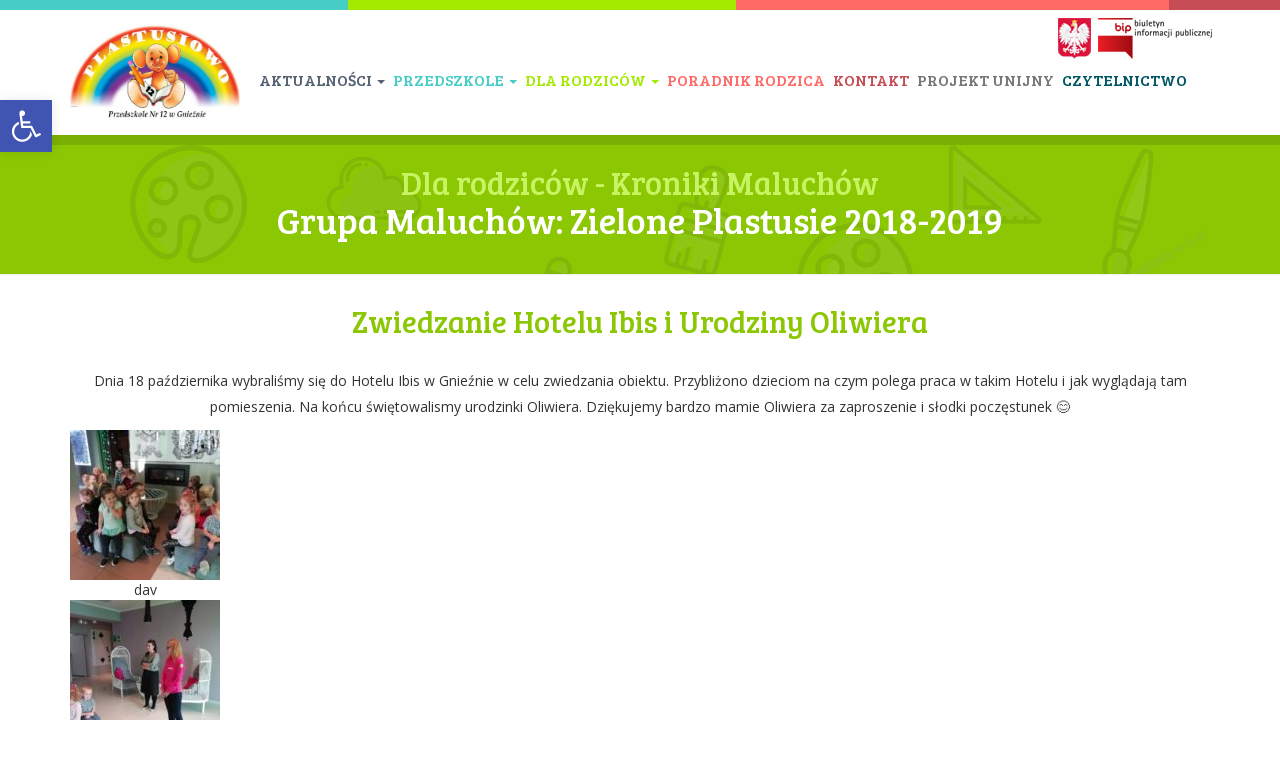

--- FILE ---
content_type: text/html; charset=UTF-8
request_url: http://plastusiowo.gniezno.pl/dla-rodzicow/kroniki-maluchow/zielone-plastusie-2018-2019/zwiedzanie-hotelu-ibis-i-urodziny-oliwiera/
body_size: 11863
content:
<!DOCTYPE html>
<html lang="pl-PL">
<head>
<meta charset="UTF-8">
<meta name="viewport" content="width=device-width, initial-scale=1">
<link rel="profile" href="http://gmpg.org/xfn/11">
<link rel="pingback" href="http://plastusiowo.gniezno.pl/xmlrpc.php">

<link href="https://fonts.googleapis.com/css?family=Bree+Serif|Open+Sans" rel="stylesheet">
<title>Zwiedzanie Hotelu Ibis i Urodziny Oliwiera &#8211; Przedszkole nr 12 Plastusiowo</title>
<meta name='robots' content='max-image-preview:large' />
	<style>img:is([sizes="auto" i], [sizes^="auto," i]) { contain-intrinsic-size: 3000px 1500px }</style>
	<link rel="alternate" type="application/rss+xml" title="Przedszkole nr 12 Plastusiowo &raquo; Kanał z wpisami" href="http://plastusiowo.gniezno.pl/feed/" />
<link rel="alternate" type="application/rss+xml" title="Przedszkole nr 12 Plastusiowo &raquo; Kanał z komentarzami" href="http://plastusiowo.gniezno.pl/comments/feed/" />
<script type="text/javascript">
/* <![CDATA[ */
window._wpemojiSettings = {"baseUrl":"https:\/\/s.w.org\/images\/core\/emoji\/16.0.1\/72x72\/","ext":".png","svgUrl":"https:\/\/s.w.org\/images\/core\/emoji\/16.0.1\/svg\/","svgExt":".svg","source":{"concatemoji":"http:\/\/plastusiowo.gniezno.pl\/wp-includes\/js\/wp-emoji-release.min.js?ver=6.8.3"}};
/*! This file is auto-generated */
!function(s,n){var o,i,e;function c(e){try{var t={supportTests:e,timestamp:(new Date).valueOf()};sessionStorage.setItem(o,JSON.stringify(t))}catch(e){}}function p(e,t,n){e.clearRect(0,0,e.canvas.width,e.canvas.height),e.fillText(t,0,0);var t=new Uint32Array(e.getImageData(0,0,e.canvas.width,e.canvas.height).data),a=(e.clearRect(0,0,e.canvas.width,e.canvas.height),e.fillText(n,0,0),new Uint32Array(e.getImageData(0,0,e.canvas.width,e.canvas.height).data));return t.every(function(e,t){return e===a[t]})}function u(e,t){e.clearRect(0,0,e.canvas.width,e.canvas.height),e.fillText(t,0,0);for(var n=e.getImageData(16,16,1,1),a=0;a<n.data.length;a++)if(0!==n.data[a])return!1;return!0}function f(e,t,n,a){switch(t){case"flag":return n(e,"\ud83c\udff3\ufe0f\u200d\u26a7\ufe0f","\ud83c\udff3\ufe0f\u200b\u26a7\ufe0f")?!1:!n(e,"\ud83c\udde8\ud83c\uddf6","\ud83c\udde8\u200b\ud83c\uddf6")&&!n(e,"\ud83c\udff4\udb40\udc67\udb40\udc62\udb40\udc65\udb40\udc6e\udb40\udc67\udb40\udc7f","\ud83c\udff4\u200b\udb40\udc67\u200b\udb40\udc62\u200b\udb40\udc65\u200b\udb40\udc6e\u200b\udb40\udc67\u200b\udb40\udc7f");case"emoji":return!a(e,"\ud83e\udedf")}return!1}function g(e,t,n,a){var r="undefined"!=typeof WorkerGlobalScope&&self instanceof WorkerGlobalScope?new OffscreenCanvas(300,150):s.createElement("canvas"),o=r.getContext("2d",{willReadFrequently:!0}),i=(o.textBaseline="top",o.font="600 32px Arial",{});return e.forEach(function(e){i[e]=t(o,e,n,a)}),i}function t(e){var t=s.createElement("script");t.src=e,t.defer=!0,s.head.appendChild(t)}"undefined"!=typeof Promise&&(o="wpEmojiSettingsSupports",i=["flag","emoji"],n.supports={everything:!0,everythingExceptFlag:!0},e=new Promise(function(e){s.addEventListener("DOMContentLoaded",e,{once:!0})}),new Promise(function(t){var n=function(){try{var e=JSON.parse(sessionStorage.getItem(o));if("object"==typeof e&&"number"==typeof e.timestamp&&(new Date).valueOf()<e.timestamp+604800&&"object"==typeof e.supportTests)return e.supportTests}catch(e){}return null}();if(!n){if("undefined"!=typeof Worker&&"undefined"!=typeof OffscreenCanvas&&"undefined"!=typeof URL&&URL.createObjectURL&&"undefined"!=typeof Blob)try{var e="postMessage("+g.toString()+"("+[JSON.stringify(i),f.toString(),p.toString(),u.toString()].join(",")+"));",a=new Blob([e],{type:"text/javascript"}),r=new Worker(URL.createObjectURL(a),{name:"wpTestEmojiSupports"});return void(r.onmessage=function(e){c(n=e.data),r.terminate(),t(n)})}catch(e){}c(n=g(i,f,p,u))}t(n)}).then(function(e){for(var t in e)n.supports[t]=e[t],n.supports.everything=n.supports.everything&&n.supports[t],"flag"!==t&&(n.supports.everythingExceptFlag=n.supports.everythingExceptFlag&&n.supports[t]);n.supports.everythingExceptFlag=n.supports.everythingExceptFlag&&!n.supports.flag,n.DOMReady=!1,n.readyCallback=function(){n.DOMReady=!0}}).then(function(){return e}).then(function(){var e;n.supports.everything||(n.readyCallback(),(e=n.source||{}).concatemoji?t(e.concatemoji):e.wpemoji&&e.twemoji&&(t(e.twemoji),t(e.wpemoji)))}))}((window,document),window._wpemojiSettings);
/* ]]> */
</script>
		
	<style id='wp-emoji-styles-inline-css' type='text/css'>

	img.wp-smiley, img.emoji {
		display: inline !important;
		border: none !important;
		box-shadow: none !important;
		height: 1em !important;
		width: 1em !important;
		margin: 0 0.07em !important;
		vertical-align: -0.1em !important;
		background: none !important;
		padding: 0 !important;
	}
</style>
<link rel='stylesheet' id='wp-block-library-css' href='http://plastusiowo.gniezno.pl/wp-includes/css/dist/block-library/style.min.css?ver=6.8.3' type='text/css' media='all' />
<style id='classic-theme-styles-inline-css' type='text/css'>
/*! This file is auto-generated */
.wp-block-button__link{color:#fff;background-color:#32373c;border-radius:9999px;box-shadow:none;text-decoration:none;padding:calc(.667em + 2px) calc(1.333em + 2px);font-size:1.125em}.wp-block-file__button{background:#32373c;color:#fff;text-decoration:none}
</style>
<style id='global-styles-inline-css' type='text/css'>
:root{--wp--preset--aspect-ratio--square: 1;--wp--preset--aspect-ratio--4-3: 4/3;--wp--preset--aspect-ratio--3-4: 3/4;--wp--preset--aspect-ratio--3-2: 3/2;--wp--preset--aspect-ratio--2-3: 2/3;--wp--preset--aspect-ratio--16-9: 16/9;--wp--preset--aspect-ratio--9-16: 9/16;--wp--preset--color--black: #000000;--wp--preset--color--cyan-bluish-gray: #abb8c3;--wp--preset--color--white: #ffffff;--wp--preset--color--pale-pink: #f78da7;--wp--preset--color--vivid-red: #cf2e2e;--wp--preset--color--luminous-vivid-orange: #ff6900;--wp--preset--color--luminous-vivid-amber: #fcb900;--wp--preset--color--light-green-cyan: #7bdcb5;--wp--preset--color--vivid-green-cyan: #00d084;--wp--preset--color--pale-cyan-blue: #8ed1fc;--wp--preset--color--vivid-cyan-blue: #0693e3;--wp--preset--color--vivid-purple: #9b51e0;--wp--preset--gradient--vivid-cyan-blue-to-vivid-purple: linear-gradient(135deg,rgba(6,147,227,1) 0%,rgb(155,81,224) 100%);--wp--preset--gradient--light-green-cyan-to-vivid-green-cyan: linear-gradient(135deg,rgb(122,220,180) 0%,rgb(0,208,130) 100%);--wp--preset--gradient--luminous-vivid-amber-to-luminous-vivid-orange: linear-gradient(135deg,rgba(252,185,0,1) 0%,rgba(255,105,0,1) 100%);--wp--preset--gradient--luminous-vivid-orange-to-vivid-red: linear-gradient(135deg,rgba(255,105,0,1) 0%,rgb(207,46,46) 100%);--wp--preset--gradient--very-light-gray-to-cyan-bluish-gray: linear-gradient(135deg,rgb(238,238,238) 0%,rgb(169,184,195) 100%);--wp--preset--gradient--cool-to-warm-spectrum: linear-gradient(135deg,rgb(74,234,220) 0%,rgb(151,120,209) 20%,rgb(207,42,186) 40%,rgb(238,44,130) 60%,rgb(251,105,98) 80%,rgb(254,248,76) 100%);--wp--preset--gradient--blush-light-purple: linear-gradient(135deg,rgb(255,206,236) 0%,rgb(152,150,240) 100%);--wp--preset--gradient--blush-bordeaux: linear-gradient(135deg,rgb(254,205,165) 0%,rgb(254,45,45) 50%,rgb(107,0,62) 100%);--wp--preset--gradient--luminous-dusk: linear-gradient(135deg,rgb(255,203,112) 0%,rgb(199,81,192) 50%,rgb(65,88,208) 100%);--wp--preset--gradient--pale-ocean: linear-gradient(135deg,rgb(255,245,203) 0%,rgb(182,227,212) 50%,rgb(51,167,181) 100%);--wp--preset--gradient--electric-grass: linear-gradient(135deg,rgb(202,248,128) 0%,rgb(113,206,126) 100%);--wp--preset--gradient--midnight: linear-gradient(135deg,rgb(2,3,129) 0%,rgb(40,116,252) 100%);--wp--preset--font-size--small: 13px;--wp--preset--font-size--medium: 20px;--wp--preset--font-size--large: 36px;--wp--preset--font-size--x-large: 42px;--wp--preset--spacing--20: 0.44rem;--wp--preset--spacing--30: 0.67rem;--wp--preset--spacing--40: 1rem;--wp--preset--spacing--50: 1.5rem;--wp--preset--spacing--60: 2.25rem;--wp--preset--spacing--70: 3.38rem;--wp--preset--spacing--80: 5.06rem;--wp--preset--shadow--natural: 6px 6px 9px rgba(0, 0, 0, 0.2);--wp--preset--shadow--deep: 12px 12px 50px rgba(0, 0, 0, 0.4);--wp--preset--shadow--sharp: 6px 6px 0px rgba(0, 0, 0, 0.2);--wp--preset--shadow--outlined: 6px 6px 0px -3px rgba(255, 255, 255, 1), 6px 6px rgba(0, 0, 0, 1);--wp--preset--shadow--crisp: 6px 6px 0px rgba(0, 0, 0, 1);}:where(.is-layout-flex){gap: 0.5em;}:where(.is-layout-grid){gap: 0.5em;}body .is-layout-flex{display: flex;}.is-layout-flex{flex-wrap: wrap;align-items: center;}.is-layout-flex > :is(*, div){margin: 0;}body .is-layout-grid{display: grid;}.is-layout-grid > :is(*, div){margin: 0;}:where(.wp-block-columns.is-layout-flex){gap: 2em;}:where(.wp-block-columns.is-layout-grid){gap: 2em;}:where(.wp-block-post-template.is-layout-flex){gap: 1.25em;}:where(.wp-block-post-template.is-layout-grid){gap: 1.25em;}.has-black-color{color: var(--wp--preset--color--black) !important;}.has-cyan-bluish-gray-color{color: var(--wp--preset--color--cyan-bluish-gray) !important;}.has-white-color{color: var(--wp--preset--color--white) !important;}.has-pale-pink-color{color: var(--wp--preset--color--pale-pink) !important;}.has-vivid-red-color{color: var(--wp--preset--color--vivid-red) !important;}.has-luminous-vivid-orange-color{color: var(--wp--preset--color--luminous-vivid-orange) !important;}.has-luminous-vivid-amber-color{color: var(--wp--preset--color--luminous-vivid-amber) !important;}.has-light-green-cyan-color{color: var(--wp--preset--color--light-green-cyan) !important;}.has-vivid-green-cyan-color{color: var(--wp--preset--color--vivid-green-cyan) !important;}.has-pale-cyan-blue-color{color: var(--wp--preset--color--pale-cyan-blue) !important;}.has-vivid-cyan-blue-color{color: var(--wp--preset--color--vivid-cyan-blue) !important;}.has-vivid-purple-color{color: var(--wp--preset--color--vivid-purple) !important;}.has-black-background-color{background-color: var(--wp--preset--color--black) !important;}.has-cyan-bluish-gray-background-color{background-color: var(--wp--preset--color--cyan-bluish-gray) !important;}.has-white-background-color{background-color: var(--wp--preset--color--white) !important;}.has-pale-pink-background-color{background-color: var(--wp--preset--color--pale-pink) !important;}.has-vivid-red-background-color{background-color: var(--wp--preset--color--vivid-red) !important;}.has-luminous-vivid-orange-background-color{background-color: var(--wp--preset--color--luminous-vivid-orange) !important;}.has-luminous-vivid-amber-background-color{background-color: var(--wp--preset--color--luminous-vivid-amber) !important;}.has-light-green-cyan-background-color{background-color: var(--wp--preset--color--light-green-cyan) !important;}.has-vivid-green-cyan-background-color{background-color: var(--wp--preset--color--vivid-green-cyan) !important;}.has-pale-cyan-blue-background-color{background-color: var(--wp--preset--color--pale-cyan-blue) !important;}.has-vivid-cyan-blue-background-color{background-color: var(--wp--preset--color--vivid-cyan-blue) !important;}.has-vivid-purple-background-color{background-color: var(--wp--preset--color--vivid-purple) !important;}.has-black-border-color{border-color: var(--wp--preset--color--black) !important;}.has-cyan-bluish-gray-border-color{border-color: var(--wp--preset--color--cyan-bluish-gray) !important;}.has-white-border-color{border-color: var(--wp--preset--color--white) !important;}.has-pale-pink-border-color{border-color: var(--wp--preset--color--pale-pink) !important;}.has-vivid-red-border-color{border-color: var(--wp--preset--color--vivid-red) !important;}.has-luminous-vivid-orange-border-color{border-color: var(--wp--preset--color--luminous-vivid-orange) !important;}.has-luminous-vivid-amber-border-color{border-color: var(--wp--preset--color--luminous-vivid-amber) !important;}.has-light-green-cyan-border-color{border-color: var(--wp--preset--color--light-green-cyan) !important;}.has-vivid-green-cyan-border-color{border-color: var(--wp--preset--color--vivid-green-cyan) !important;}.has-pale-cyan-blue-border-color{border-color: var(--wp--preset--color--pale-cyan-blue) !important;}.has-vivid-cyan-blue-border-color{border-color: var(--wp--preset--color--vivid-cyan-blue) !important;}.has-vivid-purple-border-color{border-color: var(--wp--preset--color--vivid-purple) !important;}.has-vivid-cyan-blue-to-vivid-purple-gradient-background{background: var(--wp--preset--gradient--vivid-cyan-blue-to-vivid-purple) !important;}.has-light-green-cyan-to-vivid-green-cyan-gradient-background{background: var(--wp--preset--gradient--light-green-cyan-to-vivid-green-cyan) !important;}.has-luminous-vivid-amber-to-luminous-vivid-orange-gradient-background{background: var(--wp--preset--gradient--luminous-vivid-amber-to-luminous-vivid-orange) !important;}.has-luminous-vivid-orange-to-vivid-red-gradient-background{background: var(--wp--preset--gradient--luminous-vivid-orange-to-vivid-red) !important;}.has-very-light-gray-to-cyan-bluish-gray-gradient-background{background: var(--wp--preset--gradient--very-light-gray-to-cyan-bluish-gray) !important;}.has-cool-to-warm-spectrum-gradient-background{background: var(--wp--preset--gradient--cool-to-warm-spectrum) !important;}.has-blush-light-purple-gradient-background{background: var(--wp--preset--gradient--blush-light-purple) !important;}.has-blush-bordeaux-gradient-background{background: var(--wp--preset--gradient--blush-bordeaux) !important;}.has-luminous-dusk-gradient-background{background: var(--wp--preset--gradient--luminous-dusk) !important;}.has-pale-ocean-gradient-background{background: var(--wp--preset--gradient--pale-ocean) !important;}.has-electric-grass-gradient-background{background: var(--wp--preset--gradient--electric-grass) !important;}.has-midnight-gradient-background{background: var(--wp--preset--gradient--midnight) !important;}.has-small-font-size{font-size: var(--wp--preset--font-size--small) !important;}.has-medium-font-size{font-size: var(--wp--preset--font-size--medium) !important;}.has-large-font-size{font-size: var(--wp--preset--font-size--large) !important;}.has-x-large-font-size{font-size: var(--wp--preset--font-size--x-large) !important;}
:where(.wp-block-post-template.is-layout-flex){gap: 1.25em;}:where(.wp-block-post-template.is-layout-grid){gap: 1.25em;}
:where(.wp-block-columns.is-layout-flex){gap: 2em;}:where(.wp-block-columns.is-layout-grid){gap: 2em;}
:root :where(.wp-block-pullquote){font-size: 1.5em;line-height: 1.6;}
</style>
<link rel='stylesheet' id='contact-form-7-css' href='http://plastusiowo.gniezno.pl/wp-content/plugins/contact-form-7/includes/css/styles.css?ver=6.1.4' type='text/css' media='all' />
<link rel='stylesheet' id='pojo-a11y-css' href='http://plastusiowo.gniezno.pl/wp-content/plugins/pojo-accessibility/modules/legacy/assets/css/style.min.css?ver=1.0.0' type='text/css' media='all' />
<link rel='stylesheet' id='plastusiowo-bootstrap-css' href='http://plastusiowo.gniezno.pl/wp-content/themes/plastusiowo/css/bootstrap.min.css?ver=6.8.3' type='text/css' media='all' />
<link rel='stylesheet' id='plastusiowo-fontawesome-css' href='http://plastusiowo.gniezno.pl/wp-content/themes/plastusiowo/css/font-awesome.min.css?ver=6.8.3' type='text/css' media='all' />
<link rel='stylesheet' id='plastusiowo-owl-carousel-2-css-css' href='http://plastusiowo.gniezno.pl/wp-content/themes/plastusiowo/css/owl.carousel.min.css?ver=6.8.3' type='text/css' media='all' />
<link rel='stylesheet' id='plastusiowo-css-css' href='http://plastusiowo.gniezno.pl/wp-content/themes/plastusiowo/css/plastusiowo.css?ver=6.8.3' type='text/css' media='all' />
<link rel='stylesheet' id='fancybox-css' href='http://plastusiowo.gniezno.pl/wp-content/plugins/easy-fancybox/fancybox/1.5.4/jquery.fancybox.css?ver=1769029675' type='text/css' media='screen' />
<link rel='stylesheet' id='wp-paginate-css' href='http://plastusiowo.gniezno.pl/wp-content/plugins/wp-paginate/css/wp-paginate.css?ver=2.2.4' type='text/css' media='screen' />
<script type="text/javascript" src="http://plastusiowo.gniezno.pl/wp-includes/js/jquery/jquery.min.js?ver=3.7.1" id="jquery-core-js"></script>
<script type="text/javascript" src="http://plastusiowo.gniezno.pl/wp-includes/js/jquery/jquery-migrate.min.js?ver=3.4.1" id="jquery-migrate-js"></script>
<link rel="https://api.w.org/" href="http://plastusiowo.gniezno.pl/wp-json/" /><link rel="EditURI" type="application/rsd+xml" title="RSD" href="http://plastusiowo.gniezno.pl/xmlrpc.php?rsd" />
<meta name="generator" content="WordPress 6.8.3" />
<link rel="canonical" href="http://plastusiowo.gniezno.pl/dla-rodzicow/kroniki-maluchow/zielone-plastusie-2018-2019/zwiedzanie-hotelu-ibis-i-urodziny-oliwiera/" />
<link rel='shortlink' href='http://plastusiowo.gniezno.pl/?p=36836' />
<link rel="alternate" title="oEmbed (JSON)" type="application/json+oembed" href="http://plastusiowo.gniezno.pl/wp-json/oembed/1.0/embed?url=http%3A%2F%2Fplastusiowo.gniezno.pl%2Fdla-rodzicow%2Fkroniki-maluchow%2Fzielone-plastusie-2018-2019%2Fzwiedzanie-hotelu-ibis-i-urodziny-oliwiera%2F" />
<link rel="alternate" title="oEmbed (XML)" type="text/xml+oembed" href="http://plastusiowo.gniezno.pl/wp-json/oembed/1.0/embed?url=http%3A%2F%2Fplastusiowo.gniezno.pl%2Fdla-rodzicow%2Fkroniki-maluchow%2Fzielone-plastusie-2018-2019%2Fzwiedzanie-hotelu-ibis-i-urodziny-oliwiera%2F&#038;format=xml" />
<style type="text/css">
#pojo-a11y-toolbar .pojo-a11y-toolbar-toggle a{ background-color: #4054b2;	color: #ffffff;}
#pojo-a11y-toolbar .pojo-a11y-toolbar-overlay, #pojo-a11y-toolbar .pojo-a11y-toolbar-overlay ul.pojo-a11y-toolbar-items.pojo-a11y-links{ border-color: #4054b2;}
body.pojo-a11y-focusable a:focus{ outline-style: solid !important;	outline-width: 1px !important;	outline-color: #FF0000 !important;}
#pojo-a11y-toolbar{ top: 100px !important;}
#pojo-a11y-toolbar .pojo-a11y-toolbar-overlay{ background-color: #ffffff;}
#pojo-a11y-toolbar .pojo-a11y-toolbar-overlay ul.pojo-a11y-toolbar-items li.pojo-a11y-toolbar-item a, #pojo-a11y-toolbar .pojo-a11y-toolbar-overlay p.pojo-a11y-toolbar-title{ color: #333333;}
#pojo-a11y-toolbar .pojo-a11y-toolbar-overlay ul.pojo-a11y-toolbar-items li.pojo-a11y-toolbar-item a.active{ background-color: #4054b2;	color: #ffffff;}
@media (max-width: 767px) { #pojo-a11y-toolbar { top: 50px !important; } }</style><style type="text/css">.recentcomments a{display:inline !important;padding:0 !important;margin:0 !important;}</style></head>

<body class="wp-singular kroniki-maluchow-template-default single single-kroniki-maluchow postid-36836 wp-theme-plastusiowo">
<div id="page" class="site">
	<header id="masthead" class="site-header" role="banner">
		<header id="masthead" class="site-header" role="banner">
            <nav class="navbar navbar-default navbar-fixed-top" role="navigation">
              <div class="container">
                <!-- Brand and toggle get grouped for better mobile display -->
                <div class="navbar-header">
                  <button type="button" class="navbar-toggle" data-toggle="collapse" data-target="#bs-example-navbar-collapse-1">
                    <span class="sr-only">Toggle navigation</span>
                    <span class="icon-bar"></span>
                    <span class="icon-bar"></span>
                    <span class="icon-bar"></span>
                  </button>
                  
                  <a class="navbar-brand" href="http://plastusiowo.gniezno.pl">
                      <img src="http://plastusiowo.gniezno.pl/wp-content/themes/plastusiowo/images/plastusiowo-logo.jpg" alt="Przedszkole nr 12 Plastusiowo " class="img-responsive">
                    </a>
                </div>

                
                    <div id="bs-example-navbar-collapse-1" class="collapse navbar-collapse"><ul id="menu-menu-glowne" class="nav navbar-nav navbar-left"><li id="menu-item-aktualnosci-menu" class="menu-item menu-item-type-custom menu-item-object-custom menu-item-has-children menu-item-aktualnosci-menu dropdown"><a title="Aktualności" href="#" data-toggle="dropdown" class="dropdown-toggle">Aktualności <span class="caret"></span></a><ul role="menu" class=" dropdown-menu"><li class="menu-item menu-item-type-taxonomy menu-item-object-kategorie-aktualnosci"><a href="http://plastusiowo.gniezno.pl/aktualnosci/rok-szkolny/2015-2016/" title="2015-2016">2015-2016</a></li><li class="menu-item menu-item-type-taxonomy menu-item-object-kategorie-aktualnosci"><a href="http://plastusiowo.gniezno.pl/aktualnosci/rok-szkolny/2016-2017/" title="2016-2017">2016-2017</a></li><li class="menu-item menu-item-type-taxonomy menu-item-object-kategorie-aktualnosci"><a href="http://plastusiowo.gniezno.pl/aktualnosci/rok-szkolny/2017-2018/" title="2017-2018">2017-2018</a></li><li class="menu-item menu-item-type-taxonomy menu-item-object-kategorie-aktualnosci"><a href="http://plastusiowo.gniezno.pl/aktualnosci/rok-szkolny/2018-2019/" title="2018-2019">2018-2019</a></li><li class="menu-item menu-item-type-taxonomy menu-item-object-kategorie-aktualnosci"><a href="http://plastusiowo.gniezno.pl/aktualnosci/rok-szkolny/2019-2020/" title="2019-2020">2019-2020</a></li><li class="menu-item menu-item-type-taxonomy menu-item-object-kategorie-aktualnosci"><a href="http://plastusiowo.gniezno.pl/aktualnosci/rok-szkolny/2020-2021/" title="2020-2021">2020-2021</a></li><li class="menu-item menu-item-type-taxonomy menu-item-object-kategorie-aktualnosci"><a href="http://plastusiowo.gniezno.pl/aktualnosci/rok-szkolny/2021-2022/" title="2021-2022">2021-2022</a></li><li class="menu-item menu-item-type-taxonomy menu-item-object-kategorie-aktualnosci"><a href="http://plastusiowo.gniezno.pl/aktualnosci/rok-szkolny/2022-2023/" title="2022-2023">2022-2023</a></li><li class="menu-item menu-item-type-taxonomy menu-item-object-kategorie-aktualnosci"><a href="http://plastusiowo.gniezno.pl/aktualnosci/rok-szkolny/2023-2024/" title="2023-2024">2023-2024</a></li><li class="menu-item menu-item-type-taxonomy menu-item-object-kategorie-aktualnosci"><a href="http://plastusiowo.gniezno.pl/aktualnosci/rok-szkolny/2024-2025/" title="2024-2025">2024-2025</a></li><li class="menu-item menu-item-type-taxonomy menu-item-object-kategorie-aktualnosci"><a href="http://plastusiowo.gniezno.pl/aktualnosci/rok-szkolny/2025-2026/" title="2025-2026">2025-2026</a></li></ul></li><li id="menu-item-64" class="menu-item menu-item-type-post_type menu-item-object-page menu-item-has-children menu-item-64 dropdown"><a title="Przedszkole" href="#" data-toggle="dropdown" class="dropdown-toggle">Przedszkole <span class="caret"></span></a>
<ul role="menu" class=" dropdown-menu">
	<li id="menu-item-71" class="menu-item menu-item-type-post_type menu-item-object-page menu-item-71"><a title="O nas" href="http://plastusiowo.gniezno.pl/przedszkole/o-nas/">O nas</a></li>
	<li id="menu-item-949" class="menu-item menu-item-type-post_type menu-item-object-page menu-item-949"><a title="Dokumenty" href="http://plastusiowo.gniezno.pl/przedszkole/dokumenty/">Dokumenty</a></li>
	<li id="menu-item-72" class="menu-item menu-item-type-post_type menu-item-object-page menu-item-72"><a title="Kadra pedagogiczna" href="http://plastusiowo.gniezno.pl/przedszkole/kadra-pedagogiczna/">Kadra pedagogiczna</a></li>
	<li id="menu-item-953" class="menu-item menu-item-type-post_type menu-item-object-page menu-item-953"><a title="Rada rodziców" href="http://plastusiowo.gniezno.pl/przedszkole/rada-rodzicow/">Rada rodziców</a></li>
	<li id="menu-item-73" class="menu-item menu-item-type-post_type menu-item-object-page menu-item-73"><a title="Tradycje przedszkola" href="http://plastusiowo.gniezno.pl/przedszkole/tradycje-przedszkola/">Tradycje przedszkola</a></li>
	<li id="menu-item-74" class="menu-item menu-item-type-post_type menu-item-object-page menu-item-74"><a title="Galeria zdjęć" href="http://plastusiowo.gniezno.pl/przedszkole/galeria-zdjec/">Galeria zdjęć</a></li>
	<li id="menu-item-75" class="menu-item menu-item-type-post_type menu-item-object-page menu-item-75"><a title="Przyjaciele przedszkola" href="http://plastusiowo.gniezno.pl/przedszkole/przyjaciele-przedszkola/">Przyjaciele przedszkola</a></li>
</ul>
</li>
<li id="menu-item-61" class="menu-item menu-item-type-post_type menu-item-object-page menu-item-has-children menu-item-61 dropdown"><a title="Dla rodziców" href="#" data-toggle="dropdown" class="dropdown-toggle">Dla rodziców <span class="caret"></span></a>
<ul role="menu" class=" dropdown-menu">
	<li id="menu-item-69" class="menu-item menu-item-type-post_type menu-item-object-page menu-item-69"><a title="Potrzeby dziecka" href="http://plastusiowo.gniezno.pl/dla-rodzicow/potrzeby-dziecka/">Potrzeby dziecka</a></li>
	<li id="menu-item-68" class="menu-item menu-item-type-post_type menu-item-object-page menu-item-68"><a title="RODO" href="http://plastusiowo.gniezno.pl/dla-rodzicow/rodzicu-pamietaj/">RODO</a></li>
	<li id="menu-item-67" class="menu-item menu-item-type-post_type menu-item-object-page menu-item-67"><a title="Kroniki maluchów" href="http://plastusiowo.gniezno.pl/dla-rodzicow/kroniki-maluchow/">Kroniki maluchów</a></li>
	<li id="menu-item-66" class="menu-item menu-item-type-post_type menu-item-object-page menu-item-66"><a title="Przydatne linki" href="http://plastusiowo.gniezno.pl/dla-rodzicow/przydatne-linki/">Przydatne linki</a></li>
	<li id="menu-item-139464" class="menu-item menu-item-type-post_type menu-item-object-page menu-item-139464"><a title="Logopedia" href="http://plastusiowo.gniezno.pl/dla-rodzicow/logopedia/">Logopedia</a></li>
</ul>
</li>
<li id="menu-item-63" class="menu-item menu-item-type-post_type menu-item-object-page menu-item-63"><a title="Poradnik rodzica" href="http://plastusiowo.gniezno.pl/poradnik-rodzica/">Poradnik rodzica</a></li>
<li id="menu-item-62" class="menu-item menu-item-type-post_type menu-item-object-page menu-item-62"><a title="Kontakt" href="http://plastusiowo.gniezno.pl/kontakt/">Kontakt</a></li>
<li id="menu-item-2448" class="menu-item menu-item-type-post_type menu-item-object-page menu-item-2448"><a title="Projekt unijny" href="http://plastusiowo.gniezno.pl/przedszkole/projekt-unijny/">Projekt unijny</a></li>
<li id="menu-item-35558" class="menu-item menu-item-type-post_type menu-item-object-page menu-item-35558"><a title="Czytelnictwo" href="http://plastusiowo.gniezno.pl/erasmus/">Czytelnictwo</a></li>
</ul></div>                    <div class="godlo-bip">
                        <a href="https://bip.p12.gniezno.eu">
                            <img src="http://plastusiowo.gniezno.pl/wp-content/themes/plastusiowo/images/godlo.png" alt="Godło">
                        </a>
                        <a href="https://bip.p12.gniezno.eu">
                            <img src="http://plastusiowo.gniezno.pl/wp-content/themes/plastusiowo/images/bip.png" alt="Biuletyn Informacji Publicznej">
                        </a>    
                    </div>
                </div>
            </nav><!-- #site-navigation -->
        </header><!-- #masthead -->
	</header><!-- #masthead -->

	<div id="content" class="site-content">

	<div id="primary" class="content-area">
		<main id="main" class="site-main" role="main">
			<header class="page-header">
				<div class="container">
					<div class="row text-center">
						<header class="entry-header">
							<span>Dla rodziców - Kroniki Maluchów</span>
							<h1>Grupa Maluchów: <a href="http://plastusiowo.gniezno.pl/dla-rodzicow/kroniki-maluchow/zielone-plastusie-2018-2019/">Zielone Plastusie 2018-2019</a></h1>
						</header>
					</div>
				</div>
			</header><!-- .page-header -->
			<div class="container">
				<div class="row text-center">
					
<article id="post-36836" class="post-36836 kroniki-maluchow type-kroniki-maluchow status-publish has-post-thumbnail hentry grupy-maluchow-zielone-plastusie-2018-2019">
	<header class="entry-header">
		<div class="container">
			<div class="row text-center">
				<h2 class="entry-title">Zwiedzanie Hotelu Ibis i Urodziny Oliwiera</h2>			</div>
		</div>
	</header><!-- .page-header -->


	<div class="entry-content">
		<div class="container">
			<div class="row">
				<div class="col-md-12">
				<p>Dnia 18 października wybraliśmy się do Hotelu Ibis w Gnieźnie w celu zwiedzania obiektu. Przybliżono dzieciom na czym polega praca w takim Hotelu i jak wyglądają tam pomieszenia. Na końcu świętowalismy urodzinki Oliwiera. Dziękujemy bardzo mamie Oliwiera za zaproszenie i słodki poczęstunek 😊</p>
<figure id="attachment_36837" aria-describedby="caption-attachment-36837" style="width: 150px" class="wp-caption alignnone"><a href="http://plastusiowo.gniezno.pl/wp-content/uploads/2018/11/IMG_20181018_100112.jpg"><img src="http://plastusiowo.gniezno.pl/wp-content/plugins/lazy-load/images/1x1.trans.gif" data-lazy-src="http://plastusiowo.gniezno.pl/wp-content/uploads/2018/11/IMG_20181018_100112-150x150.jpg" decoding="async" class="size-thumbnail wp-image-36837" alt width="150" height="150"><noscript><img decoding="async" class="size-thumbnail wp-image-36837" src="http://plastusiowo.gniezno.pl/wp-content/uploads/2018/11/IMG_20181018_100112-150x150.jpg" alt="" width="150" height="150" /></noscript></a><figcaption id="caption-attachment-36837" class="wp-caption-text">dav</figcaption></figure>
<figure id="attachment_36838" aria-describedby="caption-attachment-36838" style="width: 150px" class="wp-caption alignnone"><a href="http://plastusiowo.gniezno.pl/wp-content/uploads/2018/11/IMG_20181018_100136.jpg"><img src="http://plastusiowo.gniezno.pl/wp-content/plugins/lazy-load/images/1x1.trans.gif" data-lazy-src="http://plastusiowo.gniezno.pl/wp-content/uploads/2018/11/IMG_20181018_100136-150x150.jpg" decoding="async" class="size-thumbnail wp-image-36838" alt width="150" height="150"><noscript><img decoding="async" class="size-thumbnail wp-image-36838" src="http://plastusiowo.gniezno.pl/wp-content/uploads/2018/11/IMG_20181018_100136-150x150.jpg" alt="" width="150" height="150" /></noscript></a><figcaption id="caption-attachment-36838" class="wp-caption-text">dav</figcaption></figure>
<figure id="attachment_36839" aria-describedby="caption-attachment-36839" style="width: 150px" class="wp-caption alignnone"><a href="http://plastusiowo.gniezno.pl/wp-content/uploads/2018/11/IMG_20181018_100341.jpg"><img src="http://plastusiowo.gniezno.pl/wp-content/plugins/lazy-load/images/1x1.trans.gif" data-lazy-src="http://plastusiowo.gniezno.pl/wp-content/uploads/2018/11/IMG_20181018_100341-150x150.jpg" decoding="async" class="size-thumbnail wp-image-36839" alt width="150" height="150"><noscript><img decoding="async" class="size-thumbnail wp-image-36839" src="http://plastusiowo.gniezno.pl/wp-content/uploads/2018/11/IMG_20181018_100341-150x150.jpg" alt="" width="150" height="150" /></noscript></a><figcaption id="caption-attachment-36839" class="wp-caption-text">dav</figcaption></figure>
<figure id="attachment_36840" aria-describedby="caption-attachment-36840" style="width: 150px" class="wp-caption alignnone"><a href="http://plastusiowo.gniezno.pl/wp-content/uploads/2018/11/IMG_20181018_100609.jpg"><img src="http://plastusiowo.gniezno.pl/wp-content/plugins/lazy-load/images/1x1.trans.gif" data-lazy-src="http://plastusiowo.gniezno.pl/wp-content/uploads/2018/11/IMG_20181018_100609-150x150.jpg" loading="lazy" decoding="async" class="size-thumbnail wp-image-36840" alt width="150" height="150"><noscript><img loading="lazy" decoding="async" class="size-thumbnail wp-image-36840" src="http://plastusiowo.gniezno.pl/wp-content/uploads/2018/11/IMG_20181018_100609-150x150.jpg" alt="" width="150" height="150" /></noscript></a><figcaption id="caption-attachment-36840" class="wp-caption-text">dav</figcaption></figure>
<figure id="attachment_36841" aria-describedby="caption-attachment-36841" style="width: 150px" class="wp-caption alignnone"><a href="http://plastusiowo.gniezno.pl/wp-content/uploads/2018/11/IMG_20181018_100723.jpg"><img src="http://plastusiowo.gniezno.pl/wp-content/plugins/lazy-load/images/1x1.trans.gif" data-lazy-src="http://plastusiowo.gniezno.pl/wp-content/uploads/2018/11/IMG_20181018_100723-150x150.jpg" loading="lazy" decoding="async" class="size-thumbnail wp-image-36841" alt width="150" height="150"><noscript><img loading="lazy" decoding="async" class="size-thumbnail wp-image-36841" src="http://plastusiowo.gniezno.pl/wp-content/uploads/2018/11/IMG_20181018_100723-150x150.jpg" alt="" width="150" height="150" /></noscript></a><figcaption id="caption-attachment-36841" class="wp-caption-text">dav</figcaption></figure>
<figure id="attachment_36842" aria-describedby="caption-attachment-36842" style="width: 150px" class="wp-caption alignnone"><a href="http://plastusiowo.gniezno.pl/wp-content/uploads/2018/11/IMG_20181018_100609-1.jpg"><img src="http://plastusiowo.gniezno.pl/wp-content/plugins/lazy-load/images/1x1.trans.gif" data-lazy-src="http://plastusiowo.gniezno.pl/wp-content/uploads/2018/11/IMG_20181018_100609-1-150x150.jpg" loading="lazy" decoding="async" class="size-thumbnail wp-image-36842" alt width="150" height="150"><noscript><img loading="lazy" decoding="async" class="size-thumbnail wp-image-36842" src="http://plastusiowo.gniezno.pl/wp-content/uploads/2018/11/IMG_20181018_100609-1-150x150.jpg" alt="" width="150" height="150" /></noscript></a><figcaption id="caption-attachment-36842" class="wp-caption-text">dav</figcaption></figure>
<figure id="attachment_36843" aria-describedby="caption-attachment-36843" style="width: 150px" class="wp-caption alignnone"><a href="http://plastusiowo.gniezno.pl/wp-content/uploads/2018/11/IMG_20181018_100919.jpg"><img src="http://plastusiowo.gniezno.pl/wp-content/plugins/lazy-load/images/1x1.trans.gif" data-lazy-src="http://plastusiowo.gniezno.pl/wp-content/uploads/2018/11/IMG_20181018_100919-150x150.jpg" loading="lazy" decoding="async" class="size-thumbnail wp-image-36843" alt width="150" height="150"><noscript><img loading="lazy" decoding="async" class="size-thumbnail wp-image-36843" src="http://plastusiowo.gniezno.pl/wp-content/uploads/2018/11/IMG_20181018_100919-150x150.jpg" alt="" width="150" height="150" /></noscript></a><figcaption id="caption-attachment-36843" class="wp-caption-text">sdr</figcaption></figure>
<figure id="attachment_36844" aria-describedby="caption-attachment-36844" style="width: 150px" class="wp-caption alignnone"><a href="http://plastusiowo.gniezno.pl/wp-content/uploads/2018/11/IMG_20181018_101302.jpg"><img src="http://plastusiowo.gniezno.pl/wp-content/plugins/lazy-load/images/1x1.trans.gif" data-lazy-src="http://plastusiowo.gniezno.pl/wp-content/uploads/2018/11/IMG_20181018_101302-150x150.jpg" loading="lazy" decoding="async" class="size-thumbnail wp-image-36844" alt width="150" height="150"><noscript><img loading="lazy" decoding="async" class="size-thumbnail wp-image-36844" src="http://plastusiowo.gniezno.pl/wp-content/uploads/2018/11/IMG_20181018_101302-150x150.jpg" alt="" width="150" height="150" /></noscript></a><figcaption id="caption-attachment-36844" class="wp-caption-text">dav</figcaption></figure>
<figure id="attachment_36845" aria-describedby="caption-attachment-36845" style="width: 150px" class="wp-caption alignnone"><a href="http://plastusiowo.gniezno.pl/wp-content/uploads/2018/11/IMG_20181018_101804.jpg"><img src="http://plastusiowo.gniezno.pl/wp-content/plugins/lazy-load/images/1x1.trans.gif" data-lazy-src="http://plastusiowo.gniezno.pl/wp-content/uploads/2018/11/IMG_20181018_101804-150x150.jpg" loading="lazy" decoding="async" class="size-thumbnail wp-image-36845" alt width="150" height="150"><noscript><img loading="lazy" decoding="async" class="size-thumbnail wp-image-36845" src="http://plastusiowo.gniezno.pl/wp-content/uploads/2018/11/IMG_20181018_101804-150x150.jpg" alt="" width="150" height="150" /></noscript></a><figcaption id="caption-attachment-36845" class="wp-caption-text">sdr</figcaption></figure>
<figure id="attachment_36846" aria-describedby="caption-attachment-36846" style="width: 150px" class="wp-caption alignnone"><a href="http://plastusiowo.gniezno.pl/wp-content/uploads/2018/11/IMG_20181018_102222.jpg"><img src="http://plastusiowo.gniezno.pl/wp-content/plugins/lazy-load/images/1x1.trans.gif" data-lazy-src="http://plastusiowo.gniezno.pl/wp-content/uploads/2018/11/IMG_20181018_102222-150x150.jpg" loading="lazy" decoding="async" class="size-thumbnail wp-image-36846" alt width="150" height="150"><noscript><img loading="lazy" decoding="async" class="size-thumbnail wp-image-36846" src="http://plastusiowo.gniezno.pl/wp-content/uploads/2018/11/IMG_20181018_102222-150x150.jpg" alt="" width="150" height="150" /></noscript></a><figcaption id="caption-attachment-36846" class="wp-caption-text">sdr</figcaption></figure>
<figure id="attachment_36847" aria-describedby="caption-attachment-36847" style="width: 150px" class="wp-caption alignnone"><a href="http://plastusiowo.gniezno.pl/wp-content/uploads/2018/11/IMG_20181018_103601.jpg"><img src="http://plastusiowo.gniezno.pl/wp-content/plugins/lazy-load/images/1x1.trans.gif" data-lazy-src="http://plastusiowo.gniezno.pl/wp-content/uploads/2018/11/IMG_20181018_103601-150x150.jpg" loading="lazy" decoding="async" class="size-thumbnail wp-image-36847" alt width="150" height="150"><noscript><img loading="lazy" decoding="async" class="size-thumbnail wp-image-36847" src="http://plastusiowo.gniezno.pl/wp-content/uploads/2018/11/IMG_20181018_103601-150x150.jpg" alt="" width="150" height="150" /></noscript></a><figcaption id="caption-attachment-36847" class="wp-caption-text">dav</figcaption></figure>
<figure id="attachment_36848" aria-describedby="caption-attachment-36848" style="width: 150px" class="wp-caption alignnone"><a href="http://plastusiowo.gniezno.pl/wp-content/uploads/2018/11/IMG_20181018_103638.jpg"><img src="http://plastusiowo.gniezno.pl/wp-content/plugins/lazy-load/images/1x1.trans.gif" data-lazy-src="http://plastusiowo.gniezno.pl/wp-content/uploads/2018/11/IMG_20181018_103638-150x150.jpg" loading="lazy" decoding="async" class="size-thumbnail wp-image-36848" alt width="150" height="150"><noscript><img loading="lazy" decoding="async" class="size-thumbnail wp-image-36848" src="http://plastusiowo.gniezno.pl/wp-content/uploads/2018/11/IMG_20181018_103638-150x150.jpg" alt="" width="150" height="150" /></noscript></a><figcaption id="caption-attachment-36848" class="wp-caption-text">dav</figcaption></figure>
<figure id="attachment_36849" aria-describedby="caption-attachment-36849" style="width: 150px" class="wp-caption alignnone"><a href="http://plastusiowo.gniezno.pl/wp-content/uploads/2018/11/IMG_20181018_104234.jpg"><img src="http://plastusiowo.gniezno.pl/wp-content/plugins/lazy-load/images/1x1.trans.gif" data-lazy-src="http://plastusiowo.gniezno.pl/wp-content/uploads/2018/11/IMG_20181018_104234-150x150.jpg" loading="lazy" decoding="async" class="size-thumbnail wp-image-36849" alt width="150" height="150"><noscript><img loading="lazy" decoding="async" class="size-thumbnail wp-image-36849" src="http://plastusiowo.gniezno.pl/wp-content/uploads/2018/11/IMG_20181018_104234-150x150.jpg" alt="" width="150" height="150" /></noscript></a><figcaption id="caption-attachment-36849" class="wp-caption-text">dav</figcaption></figure>
<figure id="attachment_36850" aria-describedby="caption-attachment-36850" style="width: 150px" class="wp-caption alignnone"><a href="http://plastusiowo.gniezno.pl/wp-content/uploads/2018/11/IMG_20181018_104624.jpg"><img src="http://plastusiowo.gniezno.pl/wp-content/plugins/lazy-load/images/1x1.trans.gif" data-lazy-src="http://plastusiowo.gniezno.pl/wp-content/uploads/2018/11/IMG_20181018_104624-150x150.jpg" loading="lazy" decoding="async" class="size-thumbnail wp-image-36850" alt width="150" height="150"><noscript><img loading="lazy" decoding="async" class="size-thumbnail wp-image-36850" src="http://plastusiowo.gniezno.pl/wp-content/uploads/2018/11/IMG_20181018_104624-150x150.jpg" alt="" width="150" height="150" /></noscript></a><figcaption id="caption-attachment-36850" class="wp-caption-text">sdr</figcaption></figure>
<figure id="attachment_36851" aria-describedby="caption-attachment-36851" style="width: 150px" class="wp-caption alignnone"><a href="http://plastusiowo.gniezno.pl/wp-content/uploads/2018/11/IMG_20181018_104755.jpg"><img src="http://plastusiowo.gniezno.pl/wp-content/plugins/lazy-load/images/1x1.trans.gif" data-lazy-src="http://plastusiowo.gniezno.pl/wp-content/uploads/2018/11/IMG_20181018_104755-150x150.jpg" loading="lazy" decoding="async" class="size-thumbnail wp-image-36851" alt width="150" height="150"><noscript><img loading="lazy" decoding="async" class="size-thumbnail wp-image-36851" src="http://plastusiowo.gniezno.pl/wp-content/uploads/2018/11/IMG_20181018_104755-150x150.jpg" alt="" width="150" height="150" /></noscript></a><figcaption id="caption-attachment-36851" class="wp-caption-text">sdr</figcaption></figure>
<figure id="attachment_36852" aria-describedby="caption-attachment-36852" style="width: 150px" class="wp-caption alignnone"><a href="http://plastusiowo.gniezno.pl/wp-content/uploads/2018/11/IMG_20181018_105012.jpg"><img src="http://plastusiowo.gniezno.pl/wp-content/plugins/lazy-load/images/1x1.trans.gif" data-lazy-src="http://plastusiowo.gniezno.pl/wp-content/uploads/2018/11/IMG_20181018_105012-150x150.jpg" loading="lazy" decoding="async" class="size-thumbnail wp-image-36852" alt width="150" height="150"><noscript><img loading="lazy" decoding="async" class="size-thumbnail wp-image-36852" src="http://plastusiowo.gniezno.pl/wp-content/uploads/2018/11/IMG_20181018_105012-150x150.jpg" alt="" width="150" height="150" /></noscript></a><figcaption id="caption-attachment-36852" class="wp-caption-text">dav</figcaption></figure>
<figure id="attachment_36853" aria-describedby="caption-attachment-36853" style="width: 150px" class="wp-caption alignnone"><a href="http://plastusiowo.gniezno.pl/wp-content/uploads/2018/11/IMG_20181018_105024.jpg"><img src="http://plastusiowo.gniezno.pl/wp-content/plugins/lazy-load/images/1x1.trans.gif" data-lazy-src="http://plastusiowo.gniezno.pl/wp-content/uploads/2018/11/IMG_20181018_105024-150x150.jpg" loading="lazy" decoding="async" class="size-thumbnail wp-image-36853" alt width="150" height="150"><noscript><img loading="lazy" decoding="async" class="size-thumbnail wp-image-36853" src="http://plastusiowo.gniezno.pl/wp-content/uploads/2018/11/IMG_20181018_105024-150x150.jpg" alt="" width="150" height="150" /></noscript></a><figcaption id="caption-attachment-36853" class="wp-caption-text">dav</figcaption></figure>
<figure id="attachment_36854" aria-describedby="caption-attachment-36854" style="width: 150px" class="wp-caption alignnone"><a href="http://plastusiowo.gniezno.pl/wp-content/uploads/2018/11/IMG_20181018_105139.jpg"><img src="http://plastusiowo.gniezno.pl/wp-content/plugins/lazy-load/images/1x1.trans.gif" data-lazy-src="http://plastusiowo.gniezno.pl/wp-content/uploads/2018/11/IMG_20181018_105139-150x150.jpg" loading="lazy" decoding="async" class="size-thumbnail wp-image-36854" alt width="150" height="150"><noscript><img loading="lazy" decoding="async" class="size-thumbnail wp-image-36854" src="http://plastusiowo.gniezno.pl/wp-content/uploads/2018/11/IMG_20181018_105139-150x150.jpg" alt="" width="150" height="150" /></noscript></a><figcaption id="caption-attachment-36854" class="wp-caption-text">dav</figcaption></figure>
<figure id="attachment_36855" aria-describedby="caption-attachment-36855" style="width: 150px" class="wp-caption alignnone"><a href="http://plastusiowo.gniezno.pl/wp-content/uploads/2018/11/IMG_20181018_110946.jpg"><img src="http://plastusiowo.gniezno.pl/wp-content/plugins/lazy-load/images/1x1.trans.gif" data-lazy-src="http://plastusiowo.gniezno.pl/wp-content/uploads/2018/11/IMG_20181018_110946-150x150.jpg" loading="lazy" decoding="async" class="size-thumbnail wp-image-36855" alt width="150" height="150"><noscript><img loading="lazy" decoding="async" class="size-thumbnail wp-image-36855" src="http://plastusiowo.gniezno.pl/wp-content/uploads/2018/11/IMG_20181018_110946-150x150.jpg" alt="" width="150" height="150" /></noscript></a><figcaption id="caption-attachment-36855" class="wp-caption-text">dav</figcaption></figure>
<figure id="attachment_36856" aria-describedby="caption-attachment-36856" style="width: 150px" class="wp-caption alignnone"><a href="http://plastusiowo.gniezno.pl/wp-content/uploads/2018/11/IMG_20181018_111005.jpg"><img src="http://plastusiowo.gniezno.pl/wp-content/plugins/lazy-load/images/1x1.trans.gif" data-lazy-src="http://plastusiowo.gniezno.pl/wp-content/uploads/2018/11/IMG_20181018_111005-150x150.jpg" loading="lazy" decoding="async" class="size-thumbnail wp-image-36856" alt width="150" height="150"><noscript><img loading="lazy" decoding="async" class="size-thumbnail wp-image-36856" src="http://plastusiowo.gniezno.pl/wp-content/uploads/2018/11/IMG_20181018_111005-150x150.jpg" alt="" width="150" height="150" /></noscript></a><figcaption id="caption-attachment-36856" class="wp-caption-text">dav</figcaption></figure>
				</div>
			</div>
		</div>
	</div><!-- .entry-content -->

	</article><!-- #post-## -->
				</div>
			</div>
		</main><!-- #main -->
	</div><!-- #primary -->


	</div><!-- #content -->
	
	<footer id="colophon" class="site-footer" role="contentinfo">
		<div class="container">
			<div class="row">
				<div class="col-md-3">
					<span>&copy; 2016 -2026 | Przedszkole nr 12 Plastusiowo </span>
					<br>	
					<span class="fb"><a href="http://facebook.com/plastusiowo.gniezno"><i class="fa fa-facebook"></i>&nbsp;/plastusiowo.gniezno</a></span>
				</div>

				<div class="col-md-3">
					<a href="http://przedszkole12gniezno.pl.tl/"><i class="fa fa-calendar-times-o"></i> poprzednia wersja strony</a>
				</div>

				<div class="col-md-3">
					<a href="http://bip275.lo.pl/index.php?app=szkoly_placowki&nid=15" class="bip"> <span>biuletyn informacji publicznej</span></a>
				</div>

				<div class="col-md-3">
					Design <a href="http://n2eyes.pl" title="Niepowtarzalne strony internetowe">n2eyes Agencja Interaktywna</a>
				</div>
			</div>
		</div>
	</footer><!-- #colophon -->
</div><!-- #page -->

<script type="speculationrules">
{"prefetch":[{"source":"document","where":{"and":[{"href_matches":"\/*"},{"not":{"href_matches":["\/wp-*.php","\/wp-admin\/*","\/wp-content\/uploads\/*","\/wp-content\/*","\/wp-content\/plugins\/*","\/wp-content\/themes\/plastusiowo\/*","\/*\\?(.+)"]}},{"not":{"selector_matches":"a[rel~=\"nofollow\"]"}},{"not":{"selector_matches":".no-prefetch, .no-prefetch a"}}]},"eagerness":"conservative"}]}
</script>
<script type="text/javascript" src="http://plastusiowo.gniezno.pl/wp-includes/js/dist/hooks.min.js?ver=4d63a3d491d11ffd8ac6" id="wp-hooks-js"></script>
<script type="text/javascript" src="http://plastusiowo.gniezno.pl/wp-includes/js/dist/i18n.min.js?ver=5e580eb46a90c2b997e6" id="wp-i18n-js"></script>
<script type="text/javascript" id="wp-i18n-js-after">
/* <![CDATA[ */
wp.i18n.setLocaleData( { 'text direction\u0004ltr': [ 'ltr' ] } );
/* ]]> */
</script>
<script type="text/javascript" src="http://plastusiowo.gniezno.pl/wp-content/plugins/contact-form-7/includes/swv/js/index.js?ver=6.1.4" id="swv-js"></script>
<script type="text/javascript" id="contact-form-7-js-translations">
/* <![CDATA[ */
( function( domain, translations ) {
	var localeData = translations.locale_data[ domain ] || translations.locale_data.messages;
	localeData[""].domain = domain;
	wp.i18n.setLocaleData( localeData, domain );
} )( "contact-form-7", {"translation-revision-date":"2025-12-11 12:03:49+0000","generator":"GlotPress\/4.0.3","domain":"messages","locale_data":{"messages":{"":{"domain":"messages","plural-forms":"nplurals=3; plural=(n == 1) ? 0 : ((n % 10 >= 2 && n % 10 <= 4 && (n % 100 < 12 || n % 100 > 14)) ? 1 : 2);","lang":"pl"},"This contact form is placed in the wrong place.":["Ten formularz kontaktowy zosta\u0142 umieszczony w niew\u0142a\u015bciwym miejscu."],"Error:":["B\u0142\u0105d:"]}},"comment":{"reference":"includes\/js\/index.js"}} );
/* ]]> */
</script>
<script type="text/javascript" id="contact-form-7-js-before">
/* <![CDATA[ */
var wpcf7 = {
    "api": {
        "root": "http:\/\/plastusiowo.gniezno.pl\/wp-json\/",
        "namespace": "contact-form-7\/v1"
    }
};
/* ]]> */
</script>
<script type="text/javascript" src="http://plastusiowo.gniezno.pl/wp-content/plugins/contact-form-7/includes/js/index.js?ver=6.1.4" id="contact-form-7-js"></script>
<script type="text/javascript" id="pojo-a11y-js-extra">
/* <![CDATA[ */
var PojoA11yOptions = {"focusable":"","remove_link_target":"","add_role_links":"","enable_save":"","save_expiration":""};
/* ]]> */
</script>
<script type="text/javascript" src="http://plastusiowo.gniezno.pl/wp-content/plugins/pojo-accessibility/modules/legacy/assets/js/app.min.js?ver=1.0.0" id="pojo-a11y-js"></script>
<script type="text/javascript" src="http://plastusiowo.gniezno.pl/wp-content/themes/plastusiowo/js/bootstrap.min.js?ver=3.3.6" id="plastusiowo-boostrap-js"></script>
<script type="text/javascript" src="http://plastusiowo.gniezno.pl/wp-content/themes/plastusiowo/js/owl.carousel.min.js?ver=2.1.0" id="plastusiowo-owl-carousel-2-js"></script>
<script type="text/javascript" src="http://plastusiowo.gniezno.pl/wp-content/themes/plastusiowo/js/jquery.matchHeight-min.js?ver=0.7.0" id="plastusiowo-matchHeight-js"></script>
<script type="text/javascript" src="http://plastusiowo.gniezno.pl/wp-content/themes/plastusiowo/js/jquery.bxslider.min.js?ver=4.1.2" id="plastusiowo-bxslider-js"></script>
<script type="text/javascript" src="http://plastusiowo.gniezno.pl/wp-content/themes/plastusiowo/js/plastusiowo.js?ver=1.0" id="plastusiowo-scripts-js"></script>
<script type="text/javascript" src="http://plastusiowo.gniezno.pl/wp-content/plugins/easy-fancybox/vendor/purify.min.js?ver=1769029675" id="fancybox-purify-js"></script>
<script type="text/javascript" id="jquery-fancybox-js-extra">
/* <![CDATA[ */
var efb_i18n = {"close":"Close","next":"Next","prev":"Previous","startSlideshow":"Start slideshow","toggleSize":"Toggle size"};
/* ]]> */
</script>
<script type="text/javascript" src="http://plastusiowo.gniezno.pl/wp-content/plugins/easy-fancybox/fancybox/1.5.4/jquery.fancybox.js?ver=1769029675" id="jquery-fancybox-js"></script>
<script type="text/javascript" id="jquery-fancybox-js-after">
/* <![CDATA[ */
var fb_timeout, fb_opts={'autoScale':true,'showCloseButton':true,'margin':20,'pixelRatio':'false','centerOnScroll':true,'enableEscapeButton':true,'overlayShow':true,'hideOnOverlayClick':true,'minViewportWidth':320,'minVpHeight':320,'disableCoreLightbox':'true','enableBlockControls':'true','fancybox_openBlockControls':'true' };
if(typeof easy_fancybox_handler==='undefined'){
var easy_fancybox_handler=function(){
jQuery([".nolightbox","a.wp-block-file__button","a.pin-it-button","a[href*='pinterest.com\/pin\/create']","a[href*='facebook.com\/share']","a[href*='twitter.com\/share']"].join(',')).addClass('nofancybox');
jQuery('a.fancybox-close').on('click',function(e){e.preventDefault();jQuery.fancybox.close()});
/* IMG */
						var unlinkedImageBlocks=jQuery(".wp-block-image > img:not(.nofancybox,figure.nofancybox>img)");
						unlinkedImageBlocks.wrap(function() {
							var href = jQuery( this ).attr( "src" );
							return "<a href='" + href + "'></a>";
						});
var fb_IMG_select=jQuery('a[href*=".jpg" i]:not(.nofancybox,li.nofancybox>a,figure.nofancybox>a),area[href*=".jpg" i]:not(.nofancybox),a[href*=".jpeg" i]:not(.nofancybox,li.nofancybox>a,figure.nofancybox>a),area[href*=".jpeg" i]:not(.nofancybox),a[href*=".png" i]:not(.nofancybox,li.nofancybox>a,figure.nofancybox>a),area[href*=".png" i]:not(.nofancybox)');
fb_IMG_select.addClass('fancybox image');
var fb_IMG_sections=jQuery('.gallery,.wp-block-gallery,.tiled-gallery,.wp-block-jetpack-tiled-gallery,.ngg-galleryoverview,.ngg-imagebrowser,.nextgen_pro_blog_gallery,.nextgen_pro_film,.nextgen_pro_horizontal_filmstrip,.ngg-pro-masonry-wrapper,.ngg-pro-mosaic-container,.nextgen_pro_sidescroll,.nextgen_pro_slideshow,.nextgen_pro_thumbnail_grid,.tiled-gallery');
fb_IMG_sections.each(function(){jQuery(this).find(fb_IMG_select).attr('rel','gallery-'+fb_IMG_sections.index(this));});
jQuery('a.fancybox,area.fancybox,.fancybox>a').each(function(){jQuery(this).fancybox(jQuery.extend(true,{},fb_opts,{'transition':'elastic','transitionIn':'elastic','easingIn':'easeOutBack','transitionOut':'elastic','easingOut':'easeInBack','opacity':false,'hideOnContentClick':false,'titleShow':false,'titlePosition':'over','titleFromAlt':true,'showNavArrows':true,'enableKeyboardNav':true,'cyclic':false,'mouseWheel':'true'}))});
};};
jQuery(easy_fancybox_handler);jQuery(document).on('post-load',easy_fancybox_handler);
/* ]]> */
</script>
<script type="text/javascript" src="http://plastusiowo.gniezno.pl/wp-content/plugins/easy-fancybox/vendor/jquery.easing.js?ver=1.4.1" id="jquery-easing-js"></script>
<script type="text/javascript" src="http://plastusiowo.gniezno.pl/wp-content/plugins/easy-fancybox/vendor/jquery.mousewheel.js?ver=3.1.13" id="jquery-mousewheel-js"></script>
<script type="text/javascript" src="http://plastusiowo.gniezno.pl/wp-content/plugins/lazy-load/js/jquery.sonar.min.js?ver=0.6.1" id="jquery-sonar-js"></script>
<script type="text/javascript" src="http://plastusiowo.gniezno.pl/wp-content/plugins/lazy-load/js/lazy-load.js?ver=0.6.1" id="wpcom-lazy-load-images-js"></script>
		<a id="pojo-a11y-skip-content" class="pojo-skip-link pojo-skip-content" tabindex="1" accesskey="s" href="#content">Przejdź do treści</a>
				<nav id="pojo-a11y-toolbar" class="pojo-a11y-toolbar-left" role="navigation">
			<div class="pojo-a11y-toolbar-toggle">
				<a class="pojo-a11y-toolbar-link pojo-a11y-toolbar-toggle-link" href="javascript:void(0);" title="Dostępność" role="button">
					<span class="pojo-sr-only sr-only">Otwórz pasek narzędzi</span>
					<svg xmlns="http://www.w3.org/2000/svg" viewBox="0 0 100 100" fill="currentColor" width="1em">
						<title>Dostępność</title>
						<g><path d="M60.4,78.9c-2.2,4.1-5.3,7.4-9.2,9.8c-4,2.4-8.3,3.6-13,3.6c-6.9,0-12.8-2.4-17.7-7.3c-4.9-4.9-7.3-10.8-7.3-17.7c0-5,1.4-9.5,4.1-13.7c2.7-4.2,6.4-7.2,10.9-9.2l-0.9-7.3c-6.3,2.3-11.4,6.2-15.3,11.8C7.9,54.4,6,60.6,6,67.3c0,5.8,1.4,11.2,4.3,16.1s6.8,8.8,11.7,11.7c4.9,2.9,10.3,4.3,16.1,4.3c7,0,13.3-2.1,18.9-6.2c5.7-4.1,9.6-9.5,11.7-16.2l-5.7-11.4C63.5,70.4,62.5,74.8,60.4,78.9z"/><path d="M93.8,71.3l-11.1,5.5L70,51.4c-0.6-1.3-1.7-2-3.2-2H41.3l-0.9-7.2h22.7v-7.2H39.6L37.5,19c2.5,0.3,4.8-0.5,6.7-2.3c1.9-1.8,2.9-4,2.9-6.6c0-2.5-0.9-4.6-2.6-6.3c-1.8-1.8-3.9-2.6-6.3-2.6c-2,0-3.8,0.6-5.4,1.8c-1.6,1.2-2.7,2.7-3.2,4.6c-0.3,1-0.4,1.8-0.3,2.3l5.4,43.5c0.1,0.9,0.5,1.6,1.2,2.3c0.7,0.6,1.5,0.9,2.4,0.9h26.4l13.4,26.7c0.6,1.3,1.7,2,3.2,2c0.6,0,1.1-0.1,1.6-0.4L97,77.7L93.8,71.3z"/></g>					</svg>
				</a>
			</div>
			<div class="pojo-a11y-toolbar-overlay">
				<div class="pojo-a11y-toolbar-inner">
					<p class="pojo-a11y-toolbar-title">Dostępność</p>

					<ul class="pojo-a11y-toolbar-items pojo-a11y-tools">
																			<li class="pojo-a11y-toolbar-item">
								<a href="#" class="pojo-a11y-toolbar-link pojo-a11y-btn-resize-font pojo-a11y-btn-resize-plus" data-action="resize-plus" data-action-group="resize" tabindex="-1" role="button">
									<span class="pojo-a11y-toolbar-icon"><svg version="1.1" xmlns="http://www.w3.org/2000/svg" width="1em" viewBox="0 0 448 448"><title>Powiększ tekst</title><path fill="currentColor" d="M256 200v16c0 4.25-3.75 8-8 8h-56v56c0 4.25-3.75 8-8 8h-16c-4.25 0-8-3.75-8-8v-56h-56c-4.25 0-8-3.75-8-8v-16c0-4.25 3.75-8 8-8h56v-56c0-4.25 3.75-8 8-8h16c4.25 0 8 3.75 8 8v56h56c4.25 0 8 3.75 8 8zM288 208c0-61.75-50.25-112-112-112s-112 50.25-112 112 50.25 112 112 112 112-50.25 112-112zM416 416c0 17.75-14.25 32-32 32-8.5 0-16.75-3.5-22.5-9.5l-85.75-85.5c-29.25 20.25-64.25 31-99.75 31-97.25 0-176-78.75-176-176s78.75-176 176-176 176 78.75 176 176c0 35.5-10.75 70.5-31 99.75l85.75 85.75c5.75 5.75 9.25 14 9.25 22.5z"></path></svg></span><span class="pojo-a11y-toolbar-text">Powiększ tekst</span>								</a>
							</li>

							<li class="pojo-a11y-toolbar-item">
								<a href="#" class="pojo-a11y-toolbar-link pojo-a11y-btn-resize-font pojo-a11y-btn-resize-minus" data-action="resize-minus" data-action-group="resize" tabindex="-1" role="button">
									<span class="pojo-a11y-toolbar-icon"><svg version="1.1" xmlns="http://www.w3.org/2000/svg" width="1em" viewBox="0 0 448 448"><title>Zmniejsz tekst</title><path fill="currentColor" d="M256 200v16c0 4.25-3.75 8-8 8h-144c-4.25 0-8-3.75-8-8v-16c0-4.25 3.75-8 8-8h144c4.25 0 8 3.75 8 8zM288 208c0-61.75-50.25-112-112-112s-112 50.25-112 112 50.25 112 112 112 112-50.25 112-112zM416 416c0 17.75-14.25 32-32 32-8.5 0-16.75-3.5-22.5-9.5l-85.75-85.5c-29.25 20.25-64.25 31-99.75 31-97.25 0-176-78.75-176-176s78.75-176 176-176 176 78.75 176 176c0 35.5-10.75 70.5-31 99.75l85.75 85.75c5.75 5.75 9.25 14 9.25 22.5z"></path></svg></span><span class="pojo-a11y-toolbar-text">Zmniejsz tekst</span>								</a>
							</li>
						
													<li class="pojo-a11y-toolbar-item">
								<a href="#" class="pojo-a11y-toolbar-link pojo-a11y-btn-background-group pojo-a11y-btn-grayscale" data-action="grayscale" data-action-group="schema" tabindex="-1" role="button">
									<span class="pojo-a11y-toolbar-icon"><svg version="1.1" xmlns="http://www.w3.org/2000/svg" width="1em" viewBox="0 0 448 448"><title>Skala szarości</title><path fill="currentColor" d="M15.75 384h-15.75v-352h15.75v352zM31.5 383.75h-8v-351.75h8v351.75zM55 383.75h-7.75v-351.75h7.75v351.75zM94.25 383.75h-7.75v-351.75h7.75v351.75zM133.5 383.75h-15.5v-351.75h15.5v351.75zM165 383.75h-7.75v-351.75h7.75v351.75zM180.75 383.75h-7.75v-351.75h7.75v351.75zM196.5 383.75h-7.75v-351.75h7.75v351.75zM235.75 383.75h-15.75v-351.75h15.75v351.75zM275 383.75h-15.75v-351.75h15.75v351.75zM306.5 383.75h-15.75v-351.75h15.75v351.75zM338 383.75h-15.75v-351.75h15.75v351.75zM361.5 383.75h-15.75v-351.75h15.75v351.75zM408.75 383.75h-23.5v-351.75h23.5v351.75zM424.5 383.75h-8v-351.75h8v351.75zM448 384h-15.75v-352h15.75v352z"></path></svg></span><span class="pojo-a11y-toolbar-text">Skala szarości</span>								</a>
							</li>
						
						
													<li class="pojo-a11y-toolbar-item">
								<a href="#" class="pojo-a11y-toolbar-link pojo-a11y-btn-background-group pojo-a11y-btn-negative-contrast" data-action="negative-contrast" data-action-group="schema" tabindex="-1" role="button">

									<span class="pojo-a11y-toolbar-icon"><svg version="1.1" xmlns="http://www.w3.org/2000/svg" width="1em" viewBox="0 0 448 448"><title>Negatywny kontrast</title><path fill="currentColor" d="M416 240c-23.75-36.75-56.25-68.25-95.25-88.25 10 17 15.25 36.5 15.25 56.25 0 61.75-50.25 112-112 112s-112-50.25-112-112c0-19.75 5.25-39.25 15.25-56.25-39 20-71.5 51.5-95.25 88.25 42.75 66 111.75 112 192 112s149.25-46 192-112zM236 144c0-6.5-5.5-12-12-12-41.75 0-76 34.25-76 76 0 6.5 5.5 12 12 12s12-5.5 12-12c0-28.5 23.5-52 52-52 6.5 0 12-5.5 12-12zM448 240c0 6.25-2 12-5 17.25-46 75.75-130.25 126.75-219 126.75s-173-51.25-219-126.75c-3-5.25-5-11-5-17.25s2-12 5-17.25c46-75.5 130.25-126.75 219-126.75s173 51.25 219 126.75c3 5.25 5 11 5 17.25z"></path></svg></span><span class="pojo-a11y-toolbar-text">Negatywny kontrast</span>								</a>
							</li>
						
						
						
																		<li class="pojo-a11y-toolbar-item">
							<a href="#" class="pojo-a11y-toolbar-link pojo-a11y-btn-reset" data-action="reset" tabindex="-1" role="button">
								<span class="pojo-a11y-toolbar-icon"><svg version="1.1" xmlns="http://www.w3.org/2000/svg" width="1em" viewBox="0 0 448 448"><title>Resetuj</title><path fill="currentColor" d="M384 224c0 105.75-86.25 192-192 192-57.25 0-111.25-25.25-147.75-69.25-2.5-3.25-2.25-8 0.5-10.75l34.25-34.5c1.75-1.5 4-2.25 6.25-2.25 2.25 0.25 4.5 1.25 5.75 3 24.5 31.75 61.25 49.75 101 49.75 70.5 0 128-57.5 128-128s-57.5-128-128-128c-32.75 0-63.75 12.5-87 34.25l34.25 34.5c4.75 4.5 6 11.5 3.5 17.25-2.5 6-8.25 10-14.75 10h-112c-8.75 0-16-7.25-16-16v-112c0-6.5 4-12.25 10-14.75 5.75-2.5 12.75-1.25 17.25 3.5l32.5 32.25c35.25-33.25 83-53 132.25-53 105.75 0 192 86.25 192 192z"></path></svg></span>
								<span class="pojo-a11y-toolbar-text">Resetuj</span>
							</a>
						</li>
					</ul>
									</div>
			</div>
		</nav>
		
</body>
</html>
